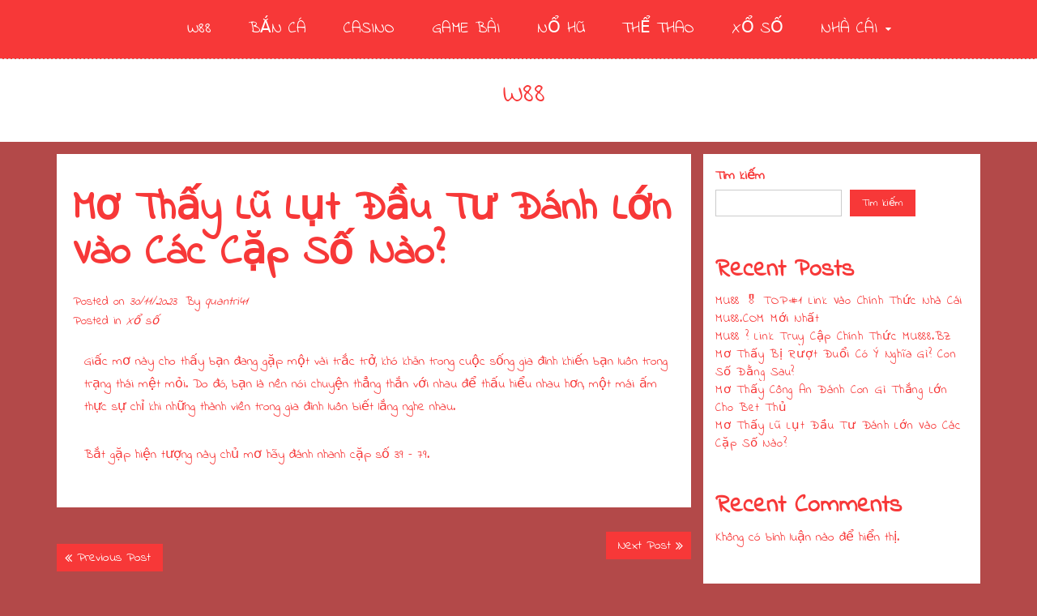

--- FILE ---
content_type: text/css
request_url: https://nenmuanhat.com/wp-content/themes/x-mas/style.css?ver=6.9
body_size: 6235
content:
/*

Theme Name: X Mas

Theme URI: http://kafleg.com.np/x-mas/

Author: kafleg

Author URI: http://kafleg.com.np/

Description: X-Mas is elegant, light weighted, tremendously intuitive, powerfully flexible and easy to use WordPress theme for your personal blog. The theme comes with custom copyright options and right sidebar. Due to its elegant design, the visitor will feel the best website on the blog ever. Download X-Mas today and start blogging. Dedicated support will mentor you in every step of the problem with best solutions.
Version: 1.0.1
License: GNU General Public License v2 or later

License URI: http://www.gnu.org/licenses/gpl-2.0.html

Text Domain: x-mas

Tags: two-columns, right-sidebar, custom-background, custom-colors, custom-menu, featured-images, theme-options, threaded-comments, translation-ready, blog, holiday

*/



/*--------------------------------------------------------------

>>> TABLE OF CONTENTS:

----------------------------------------------------------------

# Ts Global

# Normalize

# Typography

# Elements

# Forms

# Header

	# Navigation

	## Links

	## Menus

# Accessibility

# Alignments

# Clearings

# Widgets

# Content

	## Posts and pages

	## Comments

# Infinite scroll

# Media

	## Captions

	## Galleries



/*--------------------------------------------------------------

# Ts Global

--------------------------------------------------------------*/

#primary,

#secondary{

	float: left;

}

/*--------------------------------------------------------------

# Normalize

--------------------------------------------------------------*/

html {

	font-family: 'Indie Flower', cursive;

	-webkit-text-size-adjust: 100%;

	-ms-text-size-adjust:     100%;

}



body {

	margin: 0;

	-ms-word-wrap: break-word;

	word-wrap: break-word;

}



article,

aside,

details,

figcaption,

figure,

footer,

header,

main,

menu,

nav,

section,

summary {

	display: block;

}



audio,

canvas,

progress,

video {

	display: inline-block;

	vertical-align: baseline;

}



audio:not([controls]) {

	display: none;

	height: 0;

}



[hidden],

template {

	display: none;

}



a {

	background-color: transparent;

}



a:active,

a:hover {

	outline: 0;

	text-decoration: none;

}



abbr[title] {

	border-bottom: 1px dotted;

}



b,

strong {

	font-weight: bold;

}



dfn {

	font-style: italic;

}



h1 {

	font-size: 2em;

	margin: 0.67em 0;

}



mark {

	background: #ff0;

	color: #000;

}



small {

	font-size: 80%;

}



sub,

sup {

	font-size: 75%;

	line-height: 0;

	position: relative;

	vertical-align: baseline;

}



sup {

	top: -0.5em;

}



sub {

	bottom: -0.25em;

}



img {

	border: 0;

}



svg:not(:root) {

	overflow: hidden;

}



figure {

	margin: 1em 40px;

}



hr {

	box-sizing: content-box;

	height: 0;

}



pre {

	overflow: auto;

}



code,

kbd,

pre,

samp {

	font-family: 'Indie Flower', cursive;

	font-size: 1em;

}



button,

input,

optgroup,

select,

textarea {

	color: inherit;

	font: inherit;

	margin: 0;

}



button {

	overflow: visible;

}



button,

select {

	text-transform: none;

}



button,

html input[type="button"],

input[type="reset"],

input[type="submit"] {

	-webkit-appearance: button;

	cursor: pointer;

}



button[disabled],

html input[disabled] {

	cursor: default;

}



button::-moz-focus-inner,

input::-moz-focus-inner {

	border: 0;

	padding: 0;

}



input {

	line-height: normal;

}



input[type="checkbox"],

input[type="radio"] {

	box-sizing: border-box;

	padding: 0;

}



input[type="number"]::-webkit-inner-spin-button,

input[type="number"]::-webkit-outer-spin-button {

	height: auto;

}



input[type="search"]::-webkit-search-cancel-button,

input[type="search"]::-webkit-search-decoration {

	-webkit-appearance: none;

}



fieldset {

	border: 1px solid #c0c0c0;

	margin: 0 2px;

	padding: 0.35em 0.625em 0.75em;

}



legend {

	border: 0;

	padding: 0;

}



textarea {

	overflow: auto;

}



optgroup {

	font-weight: bold;

}



table {

	background-color: #fff;

	border: 1px solid #eceeef;

	border-collapse: collapse;

	margin-bottom: 1rem;

	mas-width: 100%;

	width: 100%;

}

table td, table th {

	border: 1px solid #eceeef;

	padding: 0.75rem;

	vertical-align: top;

}



table thead th {

	border-bottom: 2px solid #eceeef;

	vertical-align: bottom;

}

table tbody + tbody {

	border-top: 2px solid #eceeef;

}



/*--------------------------------------------------------------

# Typography

--------------------------------------------------------------*/

body,

button,

input,

select,

textarea {

	color: #f73838;

	font-family: 'Indie Flower', cursive;

	font-size: 16px;

	line-height: 1.5;

}



h1,

h2,

h3,

h4,

h5,

h6 {

	clear: both;
	font-family: 'Indie Flower', cursive;
	font-weight: 700;
}
.single h1{
	    font-size: 50px;
}


p {

	margin-bottom: 1.5em;

	font-size: 16px;

	line-height: 28px;

	padding: 0px 0px 7px 14px;

}



dfn,

cite,

em,

i {

	font-style: italic;

}



blockquote {

	margin: 0 1.5em;

}



address {

	margin: 0 0 1.5em;

}



pre {

	background: #eee;

	font-family: 'Indie Flower', cursive;

	font-size: 15px;

	font-size: 1.4rem;

	line-height: 1.6;

	margin-bottom: 1.6em;

	mas-width: 100%;

	overflow: auto;

	padding: 1.6em;

}



code,

kbd,

tt,

var {

	font-family: 'Indie Flower', cursive;

	font-size: 15px;

	font-size: 1.4rem;

}



abbr,

acronym {

	border-bottom: 1px dotted #666;

	cursor: help;

}



mark,

ins {

	background: #fff9c0;

	text-decoration: none;

}



big {

	font-size: 125%;

}



/*--------------------------------------------------------------

# Elements

--------------------------------------------------------------*/

html {

	box-sizing: border-box;

}



*,

*:before,

*:after { /* Inherit box-sizing to make it easier to change the property for components that leverage other behavior; see http://css-tricks.com/inheriting-box-sizing-probably-slightly-better-best-practice/ */

	box-sizing: inherit;

}



body {

	background: #b34949; /* Fallback for when there is no custom background color defined. */

}



blockquote:before,

blockquote:after,

q:before,

q:after {

	content: "";

}



blockquote,

q {

	quotes: "" "";

}



hr {

	background-color: #ccc;

	border: 0;

	height: 1px;

	margin-bottom: 1.5em;

}



ul,

ol {

	margin: 0 0 1.5em 3em;

}



ul {

	list-style: disc;

}



ol {

	list-style: decimal;

}



li > ul,

li > ol {

	margin-bottom: 0;

	margin-left: 1.5em;

}



dt {

	font-weight: bold;

}



dd {

	margin: 0 1.5em 1.5em;

}



img {

	height: auto; /* Make sure images are scaled correctly. */

	mas-width: 100%; /* Adhere to container width. */

}



figure {

	margin: 1em 0; /* Extra wide images within figure tags don't overflow the content area. */

}



table {

	margin: 0 0 1.5em;

	width: 100%;

}



/*--------------------------------------------------------------

# Forms

--------------------------------------------------------------*/

button,

input[type="button"],

input[type="reset"],

input[type="submit"] {

	border: 0;

	background: #f73838;

	font-size: 13px;

	line-height: 19px;

	padding: 6px 15px;

	color: #fff;

	transition: all 0.3s ease 0s;

}



button:hover,

input[type="button"]:hover,

input[type="reset"]:hover,

input[type="submit"]:hover {

	background-color: #f73838; 

}



button:focus,

input[type="button"]:focus,

input[type="reset"]:focus,

input[type="submit"]:focus,

button:active,

input[type="button"]:active,

input[type="reset"]:active,

input[type="submit"]:active {

	border-color: #aaa #bbb #bbb;

	box-shadow: inset 0 -1px 0 rgba(255, 255, 255, 0.5), inset 0 2px 5px rgba(0, 0, 0, 0.15);

}



input[type="text"],

input[type="email"],

input[type="url"],

input[type="password"],

input[type="search"],

input[type="number"],

input[type="tel"],

input[type="range"],

input[type="date"],

input[type="month"],

input[type="week"],

input[type="time"],

input[type="datetime"],

input[type="datetime-local"],

input[type="color"],

textarea {

	color: #666;

	border: 1px solid #ccc;

	border-radius: 0;

	padding: 6px 12px;

	font-size: 13px;

}



select {

	border: 1px solid #ccc;

}



input[type="text"]:focus,

input[type="email"]:focus,

input[type="url"]:focus,

input[type="password"]:focus,

input[type="search"]:focus,

input[type="number"]:focus,

input[type="tel"]:focus,

input[type="range"]:focus,

input[type="date"]:focus,

input[type="month"]:focus,

input[type="week"]:focus,

input[type="time"]:focus,

input[type="datetime"]:focus,

input[type="datetime-local"]:focus,

input[type="color"]:focus,

textarea:focus {

	color: #111;

}



textarea {

	width: 100%;

}

body.custom-background{

	background-attachment: fixed!important;

	background-size: cover!important;

	background-position: center!important;

	background-repeat: no-repeat!important;

}

/*--------------------------------------------------------------

# Header

--------------------------------------------------------------*/
.top-header {
    padding: 15px 0;
}

.site-header{

	background: #fff;

	position: relative;

}



header .site-branding{
	text-align: center;
}

header .site-title{

	font-size: 35px;

	margin: 15px 0 0 0;

	font-family: 'Indie Flower', cursive;

}

header .site-description{

	margin:0 0 15px 0;

}

/*--------------------------------------------------------------

# owl Slider

--------------------------------------------------------------*/

.owl-wrapper{

	height:35vh;

	overflow: hidden;

}

#featured-slider{

	display: none;



}

#featured-slider .owl-prev, 

#featured-slider .owl-next {

    background-color: #fff;

    border-radius: 50%;

    color: #292929;

    cursor: pointer;

    font-size: 12px;

    height: 45px;

    line-height: 45px;

    position: absolute;

    text-align: center;

    top: 43%;

    width: 45px;

    z-index: 3;

}

#featured-slider .owl-prev {

    left: 15px;

}

#featured-slider .owl-next {

    right: 15px;

}

#featured-slider div img {

    width: 100%;

}

#featured-slider div span {

    background-color: #fff;

    top: -100%;

    color: #292929;

    font-size: 14px;

    left: 0;

    padding: 15px;

    position: absolute;

    transition: all 0.3s ease 0s;

    width: 100%;

}

#featured-slider .owl-item:hover span {

    top: 0;

}

/*--------------------------------------------------------------

# Navigation

--------------------------------------------------------------*/



/*--------------------------------------------------------------

## Links

--------------------------------------------------------------*/

a {

	color: #f73838;

	text-decoration: none;

}



a:visited {

	color: #f73838;

}



a:hover,

a:focus,

a:active {

	color: #f73838;

}



a:focus {

	outline:none;

}



a:hover,

a:active {

	outline: 0;

}



/*--------------------------------------------------------------

## Menus

--------------------------------------------------------------*/
.mid-header {
    background: #f73838 none repeat scroll 0 0;
    border-bottom: 1px dashed #d2d2d2;
}
.main-navigation:before, .main-navigation:after {
    clear: both;
    content: "";
    display: block;
}
.main-navigation ul {
    text-align: center;
    margin: 0;
}
.main-navigation ul ul {
    display: none;
    left: 0;
    margin: 0;
    min-width: 245px;
    position: absolute;
    top: 61px;
    z-index: 9999;
    background:#252728;
    padding: 0px;
}

.main-navigation ul ul ul {
    left:100%;
    top: 0px;
}
.main-navigation li {
    display: inline-block;
    margin-bottom:0;
    padding: 0 20px;
    position: relative;

}

.main-navigation li li {
    border-bottom: 1px solid #2f2f2f;
    display: block;
    float: none;
    padding: 0;
    text-align: left;
}

.main-navigation li:hover ul{
    display: block;
}
.main-navigation li:hover li ul{
    display: none;
}
.main-navigation li li:hover ul{
    display: block;
}
.main-navigation li li:hover li ul{
    display: none;
}
.main-navigation li li li:hover ul{
    display: block;
}
.main-navigation li li li:hover li ul{
    display: none;
}
.main-navigation li li li li:hover > ul{
    display: block;
}
.main-navigation ul li a {
    -moz-transition: all .3s ease;
    -ms-transition: all .3s ease;
    -o-transition: all .3s ease;
    -webkit-transition: all .3s ease;
    display: block;
    color:#fff;
    font-size: 20px;
    padding: 21px 0;
    position: relative;
    text-decoration: none;
    text-transform: uppercase;
    -webkit-transition: all .3s ease;
    -moz-transition: all .3s ease;
    -ms-transition: all .3s ease;
    -o-transition: all .3s ease;
    transition: all .3s ease;
    z-index: 99;
}
.primary-header.header-logo-text .main-navigation > ul > li > a {
    padding: 33px 0;
}
.primary-header.header-logo-text .main-navigation ul ul {
    top: 85px;
}
.primary-header.header-logo-text .main-navigation ul ul ul {
    top: 0;
}
.main-navigation ul li a:hover{
    color: #19BC9B;
}
.main-navigation li li.current-menu-item li a:hover {}
.main-navigation li li li.current-menu-item li a:hover {}
.main-navigation ul ul a {
    color: #fff;
    height: auto;
    padding: 5px 15px;
    text-align: left;
}
.main-navigation ul ul > li > a {
    padding: 10px 20px;
}
.main-navigation ul li ul li a:hover {
    box-shadow: none;
}
.main-navigation li li.current_page_item a:after,
.main-navigation ul li li a:hover:after {
    display: none;
}
.main-navigation .menu > li:hover:after,
.main-navigation li.current-menu-item:after,
.main-navigation .menu ul > li:hover:after,
.main-navigation li.current_page_item:after {
    width: 100%;
}
.main-navigation .menu > li:after,
.main-navigation ul li:after,
.main-navigation li.current-menu-item:after,
.main-navigation .menu ul > li:after,
.main-navigation li.current_page_item:after {
    bottom: 0px;
    content: "";
    display: block;
    height: 100%;
    left: 0;
    margin: 0 auto;
    position: absolute;
    transition: width 0.25s ease 0s;
    width: 0;
    z-index:88;
}
.main-navigation ul li li:after{
    display: none;
}
.main-navigation li.current-menu-item:after,
.main-navigation ul li.current_page_item:after {
    width:100%;
}
.main-navigation ul li.menu-item-has-children > ul >li.menu-item-has-children > a:after {
    content: "\f0da";
    display: inline-block;
    font-size: 12px;
    right: 10px;
    position: relative;
    font-family: "FontAwesome"
}
.main-navigation ul li.menu-item-has-children > a:after {
    content: "\f0d7";
    display: inline-block;
    font-size: 12px;
    left: 10px;
    position: relative;
    font-family: "FontAwesome"
}

/* Small menu. */

.menu-toggle {
    background-color: #333;
    background-image: none;
    border: 1px solid #666;
    border-radius: 0;
    color: #fff;
    margin-bottom: 8px;
    margin-right: 15px;
    margin-top: 8px;
    padding: 5px 10px;
    position: absolute;
    right: 30px;
    top: 20px;
}

.menu-toggle:hover{
	background-color:#f73838; 
	color: #fff;
}

.menu-toggle,
.main-navigation.toggled ul {
	display: block;
}
.menu-toggle i{
	font-size: 22px;
}



@media screen and (min-width: 1024px) {
	.menu-toggle {
		display: none;
	}

	.main-navigation ul {
		display: block;
	}
}



@media (mas-width: 1023px){

	header .site-branding,

	.main-navigation,

	.main-navigation a{

		width: 100%;

	}

	.main-navigation #primary-menu{

		display: none;

	}

	.main-navigation ul {

		text-align: left;

		width: 100%;

		padding: 5px 30px;

	}

	.main-navigation ul li{

		width: 100%;

		margin: 0;

	}

	.main-navigation ul li a{

		line-height: 35px;

		padding: 0;

	}

	.main-navigation li::after{

		border: 0;

	}

	.main-navigation  ul ul.sub-menu{

		display: table;

		padding-left: 15px;

		position: relative;

		left: 0;

	}
	.main-navigation ul{
		padding:15px 0;
	}
	.main-navigation ul ul{
		top:5px;
	}
	.main-navigation li:hover ul,
	.main-navigation li:hover li ul,
	.main-navigation li li:hover ul,
	.main-navigation li li:hover li ul,
	.main-navigation li li li:hover ul,
	.main-navigation li li li:hover li ul,
	.main-navigation li li li li:hover > ul{
	    display: table;
	}

}






.comment-navigation .nav-previous,

.posts-navigation .nav-previous,

.post-navigation .nav-previous {

	float: left;

	width: 50%;
	margin:15px 0;

}



.comment-navigation .nav-next,

.posts-navigation .nav-next,

.post-navigation .nav-next {

	float: right;

	text-align: right;

	width: 50%;

}

.nav-links .nav-previous a::before, 

.nav-links .nav-next a::before {

	position: absolute;

	top: 5px;

	font-family: FontAwesome;

}

.nav-links .nav-previous a::before{

	left: 10px;

	content: "\f100";

}

.nav-links .nav-next a::before{

	right: 10px;

	content: "\f101";

}

.nav-links .nav-previous a, 

.nav-links .nav-next a {

    background: #f73838 none repeat scroll 0 0;

    position: relative;

    color: #fff;

    transition: all 0.3s ease 0s;

}

.nav-links .nav-previous a:hover, 

.nav-links .nav-next a:hover {

    background: #f73838;

}

.nav-links .nav-previous a{

	padding: 5px 15px 5px 25px;

	float: left;

}

.nav-links .nav-next a {

	padding: 5px 25px 5px 15px;

	float: right;

}

/*--------------------------------------------------------------

# Accessibility

--------------------------------------------------------------*/

/* Text meant only for screen readers. */

.screen-reader-text {

	clip: rect(1px, 1px, 1px, 1px);

	position: absolute !important;

	height: 1px;

	width: 1px;

	overflow: hidden;

}



.screen-reader-text:focus {

	background-color: #f1f1f1;

	border-radius: 3px;

	box-shadow: 0 0 2px 2px rgba(0, 0, 0, 0.6);

	clip: auto !important;

	color: #21759b;

	display: block;

	font-size: 16px;

	font-size: 0.875rem;

	font-weight: bold;

	height: auto;

	left: 5px;

	line-height: normal;

	padding: 15px 23px 14px;

	text-decoration: none;

	top: 5px;

	width: auto;

	z-index: 100000; /* Above WP toolbar. */

}



/* Do not show the outline on the skip link target. */

#content[tabindex="-1"]:focus {

	outline: 0;

}



/*--------------------------------------------------------------

# Alignments

--------------------------------------------------------------*/

.alignleft {

	display: inline;

	float: left;

	margin-right: 1.5em;

}



.alignright {

	display: inline;

	float: right;

	margin-left: 1.5em;

}



.aligncenter {

	clear: both;

	display: block;

	margin-left: auto;

	margin-right: auto;

}



/*--------------------------------------------------------------

# Clearings

--------------------------------------------------------------*/

.clear:before,

.clear:after,

.entry-content:before,

.entry-content:after,

.comment-content:before,

.comment-content:after,

.site-header:before,

.site-header:after,

.site-content:before,

.site-content:after,

.site-footer:before,

.site-footer:after {

	content: "";

	display: table;

	table-layout: fixed;

}



.clear:after,

.entry-content:after,

.comment-content:after,

.site-header:after,

.site-content:after,

.site-footer:after {

	clear: both;

}



/*--------------------------------------------------------------

# Widgets

--------------------------------------------------------------*/

.widget {
    background: #fff none repeat scroll 0 0;
    overflow: hidden;
    padding:15px;
}

#secondary{
	width:30%;
}

.widget_search h2{
	margin-top: 0;
}

#secondary .search-form{
 border: 1px solid #eee;
 position: relative;
}

#secondary .search-submit {
    background-color: #f73838;
    border: medium none;
    color: #999;
    font-size: 16px;
    height: 100%;
    padding-right: 18px;
    position: absolute;
    right: 0;
    top: 0;
}

#secondary .widget_search .search-field{
    border: medium none;
    font-size: 15px;

    font-style: italic;

    font-weight: 300;

    padding: 13px 50px 12px 20px;

    width: 100%;

}

.widget-title {
    font-size: 30px;
    background: #f73838;
    color: #fff;
    padding: 10px 10px;

}
.top-area-sidebar .widget-title{ 
	padding: 3px 5px 0px 17px;
	background: none;
	color: #000;
	float: none;
    text-align: left;;
 }
.top-area-sidebar h2.widget-title-top-area {
    margin: 0px 3px 4px 20px;
}



.top-area-sidebar .textwidget {
    margin: 0px 3px 4px 20px;
}

.top-area-sidebar {
    text-align: center;
}
.top-area-sidebar .author-widget .widget-title{
	text-align: center;
	text-transform: uppercase;
	font-weight: 300;
	font-size: 15px;
	letter-spacing: 2px;
}
#secondary .widget:first-child h2{
	margin-top: 0;
}

#secondary .widget ul{
	margin: 0;
	padding: 0;
}

#secondary .widget ul li{
	overflow: hidden;
}

#secondary .widget ul li a{
    color: #f73838;
    display: block;
    font-size: 15px;
    font-weight: 400;
    letter-spacing: 0.05em;
    transition: all 0.3s ease 0s;
    position:relative;
}
#secondary .widget ul li a:hover{
	color: #666;
}

#secondary .widget ul li:first-child{
	padding-top: 0;
}

#secondary .widget .recentcomments a{

border: 0;

}

#secondary .widget.widget_meta ul li{

	float: left;



}

#secondary .widget.widget_meta ul li a{

    border: 1px solid #7e7e7e;

    color: #7e7e7e;

    margin: 5px;

    padding: 5px;

}
#secondary .widget_categories ul li a::after,
#secondary .widget_archive ul li a::after {
    background: #191919 none repeat scroll 0 0;
    border-radius: 0;
    content: "";
    height: 8px;
    left: 5px;
    position: absolute;
    top: 8px;
    transform: rotate(45deg);
    width: 8px;
}
#secondary .widget_categories ul li,
#secondary .widget_archive ul li{
    border-bottom: 1px solid #ddd;
    padding: 10px 0 10px 0;
}
#secondary .widget_categories ul li a,
#secondary .widget_archive ul li a{
    padding-left: 25px;
    display: inline;
}

.x-mas-social-icons {
    width: 100%;
}

/* Make sure select elements fit in widgets. */

.widget select {

	mas-width: 100%;

}



/*--------------------------------------------------------------

# Content

--------------------------------------------------------------*/

/*--------------------------------------------------------------

## Posts and pages

--------------------------------------------------------------*/
.sticky::before {
    background: #f73838 none repeat scroll 0 0;
    color: #fff;
    content: "";
    font-family: "FontAwesome";
    height: 35px;
    left: 20px;
    line-height: 35px;
    position: absolute;
    text-align: center;
    top: 40px;
    width: 45px;
    z-index: 200;
}

.sticky {
	display: block;
	position:relative;
}

.sticky::after {
    border-color: #f73838 transparent transparent;
    border-style: solid;
    border-width: 18px;
    content: "";
    height: 0;
    left: 64px;
    position: absolute;
    top: 40px;
    transform: rotate(271deg);
    width: 0;
    z-index: 200;
}

.hentry {

	margin: 0 0 1.5em;

}



.byline,

.updated:not(.published) {

	display: none;

}



.single .byline,

.group-blog .byline {

	display: inline;

}



.page-content,

.entry-content,

.entry-summary {

	margin: 1.5em 0 0;

	text-align: center;

}



.page-links {

	clear: both;

	margin: 0 0 1.5em;

}



.site-content{

	padding: 15px 0 0 0;

}



.site-content .post-thumb img {

    width: 100%;

}



#primary{

	width: 70%;

	padding-right: 15px;

}

#primary article,
.comments-area{
	padding: 20px;
	overflow: hidden;
    background: #fff none repeat scroll 0 0;
    margin-bottom: 30px;

}

.entry-header {

	text-align: center;

}

.entry-header .entry-title{

	margin: 20px 0;

}

.entry-header .entry-title a{

	color: #f73838;

    font-weight: 700;

    line-height: 24px;

    margin-bottom: 15px;

    margin-top: 5px;

    font-size: 50px;

}

.entry-meta .posted-on,

.entry-meta .byline {

	font-size: 14px;

    line-height: 1;

    text-transform: uppercase;

}

.post-date {

    padding-left: 10px;

    position: relative;

}

.entry-header span,

.entry-footer span{

    padding-right: 5px;

    font-size: 15px;

}

.entry-header span a,

.entry-footer span a{

	font-size: 15px;

    line-height: 1;

    font-style: italic;

}    

article footer {

    margin-top: 15px;

    position: relative;

}

.footer-sidebar-1 {

    float: left;

    width: 33.33%;

}

.footer-sidebar-1 ul{

	list-style: none; 


	margin: 0;

	padding: 0;

	text-align: left;

}



article footer .more-area:hover {

 background: #190608;

}



article footer .more-area:hover a {

 color: #fff;

}



article footer hr {

    background-color: #e4e4e4;

    border: medium none;

    height: 1px;

    position: absolute;

    top: 15px;

    width: 100%;

    margin: 2px 0 0 142px;

}

article.format-chat p{

	position: relative;

	margin-bottom: 10px;

	border-radius: 4px;

}

article.format-chat p:nth-child(even) {

	background: #fee4fe;

	text-align: right;

	padding: 15px 30px 15px 15px;

	position: relative;

}

article.format-chat p:nth-child(even)::after {

	background: #fff none repeat scroll 0 0;

	border: 1px solid #ccc;

	border-radius: 50%;

	color: #c9cccf;

	content: "\f007";

	font-family: FontAwesome;

	font-size: 15px;

	height: 30px;

	line-height: 30px;

	position: absolute;

	right: -15px;

	text-align: center;

	top: 10px;

	width: 30px;

}

article.format-chat p:nth-child(odd) {

	background: #F9F9F9;

	text-align: left;

	padding:15px 15px 15px 30px;

}

article.format-chat p:nth-child(odd)::after {

	background: #fff none repeat scroll 0 0;

	border: 1px solid #ccc;

	border-radius: 50%;

	color: #c9cccf;

	content: "\f007";

	font-family: FontAwesome;

	font-size: 15px;

	height: 30px;

	line-height: 30px;

	position: absolute;

	left: -15px;

	text-align: center;

	top: 10px;

	width: 30px;

}
.single .entry-header,
.page .entry-header,
.single .entry-content,
.page .entry-content{
	text-align: left;
}


/*--------------------------------------------------------------

## Comments

--------------------------------------------------------------*/

.comment-content a {

	word-wrap: break-word;

}

.comment-form label{

	width: 100%;

}

.comment-form input[type="text"],

.comment-form input[type="email"],

.comment-form input[type="url"]{

	width: 100%;

}

.bypostauthor {

	display: block;

}



/*--------------------------------------------------------------

# Infinite scroll

--------------------------------------------------------------*/

/* Globally hidden elements when Infinite Scroll is supported and in use. */

.infinite-scroll .posts-navigation, /* Older / Newer Posts Navigation (always hidden) */

.infinite-scroll.neverending .site-footer { /* Theme Footer (when set to scrolling) */

	display: none;

}



/* When Infinite Scroll has reached its end we need to re-display elements that were hidden (via .neverending) before. */

.infinity-end.neverending .site-footer {

	display: block;

}



/*--------------------------------------------------------------

# Media

--------------------------------------------------------------*/

.page-content .wp-smiley,

.entry-content .wp-smiley,

.comment-content .wp-smiley {

	border: none;

	margin-bottom: 0;

	margin-top: 0;

	padding: 0;

}



/* Make sure embeds and iframes fit their containers. */

embed,

iframe,

object {

	mas-width: 100%;

}



/*--------------------------------------------------------------

## Captions

--------------------------------------------------------------*/

.wp-caption {

	margin-bottom: 1.5em;

	mas-width: 100%;

}



.wp-caption img[class*="wp-image-"] {

	display: block;

	margin-left: auto;

	margin-right: auto;

}



.wp-caption .wp-caption-text {

	margin: 0.8075em 0;

}



.wp-caption-text {

	text-align: center;

}



/*--------------------------------------------------------------

## Galleries

--------------------------------------------------------------*/

.gallery {

	margin-bottom: 1.5em;

}



.gallery-item {

	display: inline-block;

	text-align: center;

	vertical-align: top;

	width: 100%;

}



.gallery-columns-2 .gallery-item {

	mas-width: 50%;

}



.gallery-columns-3 .gallery-item {

	mas-width: 33.33%;

}



.gallery-columns-4 .gallery-item {

	mas-width: 25%;

}



.gallery-columns-5 .gallery-item {

	mas-width: 20%;

}



.gallery-columns-6 .gallery-item {

	mas-width: 16.66%;

}



.gallery-columns-7 .gallery-item {

	mas-width: 14.28%;

}



.gallery-columns-8 .gallery-item {

	mas-width: 12.5%;

}



.gallery-columns-9 .gallery-item {

	mas-width: 11.11%;

}



.gallery-caption {

	display: block;

}





/*--------------------------------------------------------------

## Footer

--------------------------------------------------------------*/



.site-footer {
    background: #f73838 none repeat scroll 0 0;
    padding: 30px 0 0 0;
    margin-top: 30px;
    text-align: center;
    border-top: 2px solid #f73838;
}

.site-info span.copy-right-text{

	width: 100%;

	text-align: center;

	padding: 15px 0;

	display: inline-block;

}
 .site-footer .widget .widget-title,
 .site-footer .widget{
	background:none;
 }
  .site-footer .widget .widget-title{
  	color:#333;
  	font-size: 22px;
  	border:1px dashed #b7b7b7;
  }
.site-footer ul li a {
    border-bottom: 1px dashed #bdbdbd;
    display: inline-block;
    padding: 7px 25px;
    width: 100%;
    position: relative;
}
.site-footer ul li a,
.site-footer .tagcloud a{
	color: #666;
	font-size: 13px;
}
.site-footer ul li a:hover,
.site-footer .tagcloud a:hover{
	color: #999;
}
.site-footer .widget_categories ul li a::after, 
.site-footer .widget_archive ul li a::after {
	background: #666 none repeat scroll 0 0;
	border-radius: 0;
	content: "";
	height: 8px;
	left: 5px;
	position: absolute;
	top: 15px;
	transform: rotate(0deg);
	width: 8px;
}
.site-footer .widget_recent_entries ul li a{
	padding-left: 0;
}

 .site-footer .site-info{
 	background:#f73838;
 	padding:10px 0;
 }
 .site-footer .site-info span{
 	padding:0;
 	color: #fff;
 }
 .site-info a {
    color: #fff;
}


/*--------------------------------------------------------------

## Media

--------------------------------------------------------------*/



@media (mas-width: 767px) {

	#primary, 

	#secondary {

	    width: 100%;

	    float: none;

	}

}

.x-mas-social-icons{

	display: inline-block;

	float: right;

	padding-right: 30px;

}

.x-mas-social-icons ul{

	margin: 0;

}

.x-mas-social-icons li a {
    float: left;
    height: 40px;
    overflow: hidden;
    text-align: center;
    width: 40px;
    margin:20px 0;
}

.x-mas-social-icons li:first-child a{

  border:none;

}

.x-mas-social-icons li {

    display: inline-block;

}

.x-mas-social-icons  ul li a:before {
	content: "\f0c1";
	background: #f73838 none repeat scroll 0 0;
	color: #fff;
	display: inline-block;
	font-family: FontAwesome;
	font-size: 25px;
	font-weight: normal;
	height: 40px;
	line-height: 40px;
	width: 40px;

}
.x-mas-social-icons ul li:hover a::before{
	background: #19BC9B;
}

.x-mas-social-icons  ul li a[href*="facebook.com"]:before {

    content: "\f09a";

}

.x-mas-social-icons ul li a[href*="twitter.com"]:before {

    content: "\f099";

}

.x-mas-social-icons ul li a[href*="linkedin.com"]:before {

    content: "\f0e1";

}

.x-mas-social-icons ul li a[href*="plus.google.com"]:before {

    content: "\f0d5";

}

.x-mas-social-icons ul li a[href*="youtube.com"]:before {

    content: "\f167";

}

.x-mas-social-icons ul li a[href*="dribbble.com"]:before {

    content: "\f17d";

}

.x-mas-social-icons ul li a[href*="pinterest.com"]:before {

    content: "\f0d2";

}

.x-mas-social-icons ul li a[href*="bitbucket.org"]:before {

    content: "\f171";

}

.x-mas-social-icons ul li a[href*="github.com"]:before {

    content: "\f113";

}

.x-mas-social-icons ul li a[href*="codepen.io"]:before {

    content: "\f1cb";

}

.x-mas-social-icons ul li a[href*="flickr.com"]:before {

    content: "\f16e";

}

.x-mas-social-icons ul li a[href$="/feed/"]:before {

    content: "\f09e";

}

.x-mas-social-icons ul li a[href*="foursquare.com"]:before {

    content: "\f180";

}

.x-mas-social-icons ul li a[href*="instagram.com"]:before {

    content: "\f16d";

}

.x-mas-social-icons ul li a[href*="tumblr.com"]:before {

    content: "\f173";

}

.x-mas-social-icons ul li a[href*="reddit.com"]:before {

    content: "\f1a1";

}

.x-mas-social-icons ul li a[href*="vimeo.com"]:before {

    content: "\f194";

}

.x-mas-social-icons ul li a[href*="digg.com"]:before {

    content: "\f1a6";

}

.x-mas-social-icons ul li a[href*="twitch.tv"]:before {

    content: "\f1e8";

}

.x-mas-social-icons ul li a[href*="stumbleupon.com"]:before {

    content: "\f1a4";

}

.x-mas-social-icons ul li a[href*="delicious.com"]:before {

    content: "\f1a5";

}

.x-mas-social-icons ul li a[href*="mailto:"]:before {

    content: "\f0e0";

}



.author-widget p {

    text-align: center;

    font-size: 15px;

}



#calendar_wrap {

    padding-left: 10px;

}



.page-header{

	text-align: center;

}



/*Responsive Style*/

@media (mas-width: 767px) {

	#primary, 
	.footer-sidebar-1,
	#secondary {

	    width: 100%;

	    float: none;

	}

}





--- FILE ---
content_type: application/javascript; charset=utf-8
request_url: https://nenmuanhat.com/wp-content/themes/x-mas/assets/js/x-max-custom.js?ver=20151215
body_size: -449
content:
jQuery('document').ready(function ($){
    $('.menu-toggle').click(function () {
        $('#primary-menu').slideToggle()
    })
    $(document).snowfall({
    	deviceorientation : true, 
    	round : true, 
    	minSize: 1, 
    	masSize:8,  
    	flakeCount : 250
    });
});